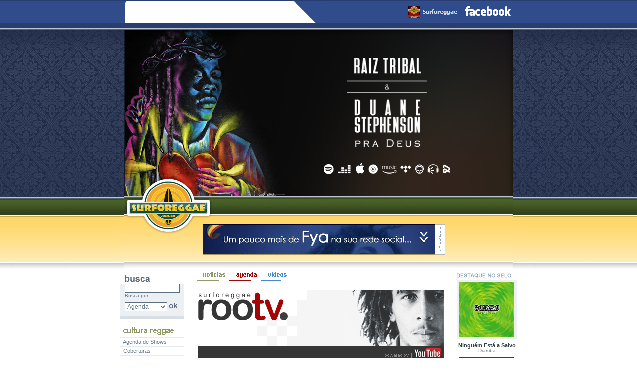

--- FILE ---
content_type: text/html
request_url: http://www.surforeggae.com/videos_ver.asp?id=975
body_size: 11789
content:
<!--<style type="text/css">
.barv8_fox { margin: 0 auto; }
</style>
<script language="JavaScript1.1" src="http://www.ig.com.br/paginas/home/barra/barrainterna/index_parceiros.js"></script>-->


<!-- DECLARACAO PRETTYPHOTO -->
<link href="css/prettyPhoto.css" rel="stylesheet" type="text/css">
<script type="text/javascript" src="js/jquery-1.3.2.min.js"></script>
<script type="text/javascript" src="js/jquery.prettyPhoto.js" charset="utf-8"></script>
<!-- DECLARACAO PRETTYPHOTO -->



<html>
<!-- 
	var janela = "toolbar=no,location=no,directories=no,status=no,menubar=no,scrollbars=no,resizable=no,width=286,height=403";
	cAbrir = window.open("pop.htm", 'Festa', janela);
	-->

<HEAD>
<TITLE>Os melhores videos de Reggae do Youtube em um so lugar! | SURFOREGGAE ROOTV - Keep Reggae Music Alive!</TITLE>
<LINK REV=made href="mailto:contato@surforeggae.com.br">
<link REL="ICON" href="http://www.surforeggae.com/imagens/logo_surfo_pq.ico">
<META NAME="keywords" CONTENT="surf,praia,ecologia,dropar,surfar,surfing,reggae,bobmarley,alpha blondy,edson gomes,tribo de jah,cine calmon,gregory issacs,ub40,ziggy marley,rock,metallica,frases,jogos,dicas,pc,grafites,graffit,graffite,forr&#243;,forro,pÃ©-de-serra,pe-de-serra,programacao,letras,cifras,MP3,Jogos,Falamansa,Rastape,Trio,Virgulino,Mafua,xaxado,coco,baiao,maracatu,xote,Forrozao,Peixe Eletrico,Dominguinhos,Luiz Gonzaga,Elba Ramalho,Forro&#231;acana,Ze Ramalho,Geraldo Azevedo,Jackson do Pandeiro,Alceu Valenca,Remelexo,KVA,Projeto,Equilibrio,Danado de Bom,Lapa,Pinheiros,Malagueta,Ballroom,Casa Rosa,Cabral,Carioca,Itaunas,Quinta do Bosque,Chama Chuva,Gilberto Gil,Miltinho Edilberto,Nordestino,Sabia,Mestre Ambrosio,Paratodos,Hudson de Souza,Quenga de Coco">
<META NAME="description" CONTENT="O maior site especializado em Reggae da América Latina! Vídeos, notícias, curiosidades, MP3, enfim, tudo sobre o ritmo jamaicano e suas lendas. Hoje é responsável, junto à Intershows, pelas maiores turnês de artistas internacionais de reggae na América Latina, como SOJA, Israel Vibration, Rebelution, Don Carlos, Andrew Tosh, Groundation e muito mais. Acesse e fique por dentro!">
<meta property="fb:admins" content="100000084680378" />
<meta property="fb:page_id" content="130217388310" />
<META NAME="ROBOTS" CONTENT="ALL">
<meta name="classification" content="Culture">
<meta property="og:image" content="https://i.ytimg.com/vi/_G5V2sNYg1g/hqdefault.jpg"/>
<meta property="og:title" content="Alborosie na Surforeggae ROOTV!"/>
<meta property="og:description" content="Na RooTV você encontra Alborosie e mais uma série de artistas do reggae mundial! Acesse Já!"/>
<meta name="copyright" content=":.SURFOREGGAE - Keep Reggae Music Alive!">
<meta name="author" content="Zinios Special Projects">
<meta http-equiv="reply-to" content="contato@surforeggae.com.br">
<meta name="doc-publisher" content=":.SURFOREGGAE - Keep Reggae Music Alive!">
<meta name="verify-v1" content="Zc2Q+DbYjpFYChu/2ANV96hOU9MVTy0QGIzyt55pt1o=" />
<meta http-equiv="Content-Type" content="text/html; charset=ISO-8859-1" />

<script type="text/javascript">

  var _gaq = _gaq || [];
  _gaq.push(['_setAccount', 'UA-39729221-1']);
  _gaq.push(['_trackPageview']);

  (function() {
    var ga = document.createElement('script'); ga.type = 'text/javascript'; ga.async = true;
    ga.src = ('https:' == document.location.protocol ? 'https://ssl' : 'http://www') + '.google-analytics.com/ga.js';
    var s = document.getElementsByTagName('script')[0]; s.parentNode.insertBefore(ga, s);
  })();

</script>

<script language="javascript">

	function buscar( objform ) {

		if( objform.busca_exp.value.length < 3 ){
			alert( "O campo de busca precisa ser preenchido com uma expressÃ£o maior que 2 caracteres" );
			objform.busca_exp.focus();
			return false;
		}
	
		return true;
	}


	function Detail(id)
	{
		var janela = "toolbar=no,location=no,directories=no,status=no,menubar=no,scrollbars=yes,resizable=no,width=440,height=390,top=200,left=300";
		var url = "agenda3.asp?id="+id;
    window.open(url, 'Agenda' , janela);
    }

    

       	//var janela = "toolbar=no,location=no,directories=no,status=no,menubar=no,scrollbars=no,resizable=no,width=286,height=403";
	//cAbrir = window.open("pop.htm", 'Festa', janela);





//function ChamaChat(){var janela = "width=778,height=450";var url = "http://www.sitetelecom.com.br/reggaechat/index.asp";window.open(url, "Chat", janela);}
function ChamaChat(cNomeChat){var janela = "width=778,height=500";var url = "surfochat/default.asp?name="+cNomeChat;window.open(url, "Chat", janela); return false;}

function ChamaForum(){var janela = "toolbar=no,location=no,directories=no,status=no,menubar=no,scrollbars=yes,resizable=no,width=800,height=600";var url = "http://www.forumnow.com/basic/topicos.asp?grupodiscussao=25586";window.open(url, 'Forum', janela);}
function AbreFoto(pFoto){window.open('ImgZoom.htm?/imagens/fotos/ClinicaSurf_Marco_2004/'+pFoto,'zoom','width=300,height=300,resizable=0,location=0,status=0,directories=0,scrolls=0');}
function LerLivro(){var janela = "toolbar=no,location=no,directories=no,status=no,menubar=no,scrollbars=yes,resizable=no,width=620,height=600";var url = "http://www.hpg.com.br/guestbook/guestbook.php3?user=rx3&action=read";window.open(url, 'GuestBook', janela);}
function AssinarLivro(){var janela = "toolbar=no,location=no,directories=no,status=no,menubar=no,scrollbars=no,resizable=no,width=700,height=370";var url = "http://www.hpg.com.br/guestbook/guestbook.php3?user=rx3&action=write";window.open(url, 'GuestBook', janela);}
function VotarPesquisa(){var janela = "toolbar=no,location=no,directories=no,status=no,menubar=no,scrollbars=no,resizable=no,width=450,height=250";var url = "http://www.hpg.com.br/pool/vote.php3?username=surforeggae";window.open(url, 'Pesquisa', janela);}
function VerPesquisa(){var janela = "toolbar=no,location=no,directories=no,status=no,menubar=no,scrollbars=no,resizable=no,width=450,height=250";var url = "http://www.hpg.com.br/pool/results.php3?username=surforeggae";window.open(url, 'Pesquisa', janela);}
function OuvirRadio(){var janela = 'toolbar=no,location=no,directories=no,status=no,menubar=no,scrollbars=no,resizable=no,menubar=no,width=468,height=318';var url = 'http://alteon.usinadosom.com.br/projusina2/toca_pradio.asp?INDICE=1298787';window.open(url,'player',janela);}

itemID = "";
lVotou = "nao";

function Votar( CodEnq, flag ){

	if( itemID == "" && flag == null ){

		alert( "Nenhum item escolhido !!!" );

	}else{

		var janela = 'toolbar=no,location=no,directories=no,status=no,menubar=no,scrollbars=yes,resizable=yes,menubar=no,width=930,height=580';

		if( flag == null ) {
			if ( lVotou == "sim" ){
				alert( "VocÃª j&#225; votou nesta enquete" )
			}else{
				var url = "http://www.surforeggae.com/enquete.asp?id="+itemID+"&CodEnq="+CodEnq;
				lVotou = "sim";
				window.open(url,'enquete',janela);
			}
		}else {	
			var url = "http://www.surforeggae.com/enquete.asp?CodEnq="+CodEnq;
        window.open(url,'enquete',janela);
        }
        }
        }
        //document.write("<iframe src=http://www.viatrafego.com.br/carrega_codigo.php?id=3156&a="+document.location.href+" border=0 name=vt width=0 height=0 frameborder=0 border=0></iframe>");
</script>

<STYLE>

.mao { cursor: hand; }

.cursor { cursor: auto; }

.kcp{position:relative; left:0px; top:0px; z-index:2;width:448;height:60}

.banner{position:absolute; left:0px; top:0px; clip: rect(0,468,60,0)}

.tabela_cabecalho{
	font-family: Arial;
	font-size: 13;
	font-weight: bolder;
	color:#647b93;
	background-color:#d7dee4
}

.titulos_noticias{
font-family: Arial;
font-size: 18;
font-weight: bolder;
color:#344048
}

.muralbarra
{
	font-family: Arial;
	background-color:#FFA500
}

.muralnome
{
	font-family: Arial;
	font-size: 11;
	font-weight: bolder;
	background-color:#FFA500;
	color:#9E0B0E
}

.comunidade_nome
{
	font-family: Arial;
	font-size: 18;
	font-weight: bolder;
	color:#990000
}

.comunidade_dados
{
	font-family: Arial;
	font-size: 11;
	font-weight: bolder;
	color:#990000
}


.muraldata
{
	font-family: Arial;
	color:black;
	background-color:#FFA500
}

.muralocalidade
{
	font-family: Arial;
	font-size: 11;
	color:#FFF799;
	background-color:#FFA500;
	font-weight: bolder
}


.muralidade
{
	font-family: Arial;
	color:black;
	background-color:#FFA500
}


.muraldados
{
	font-family: Arial;
	font-size: 11;
	color:black;
	background-color:#FFDF3D;
	font-weight: bolder
}

.titulos{
font-family: Arial;
font-size: 20;
font-weight: bolder;
color:#647b93
}

.cifra{
font-size: 11;
font-weight: bolder;
color:#647b93
}

.menu{
font-family: Arial;
font-size: 12;
font-weight: bolder;
color:#647b93
}

.foco{
font-family: Verdana;
font-size: 10;
color:#647b93
}

.foco_titulo{
font-family: Arial;
font-size: 12;
font-weight: bolder;
color:#465869
}

.foco_titulo2{
font-family: Arial;
font-size: 11;
font-weight: bolder;
color:#647b93
}
.foco_titulo3{
font-family: Arial;
font-size: 11;
font-weight: bolder;
color:#91aede
}
.foco_titulo4{
font-family: Arial;
font-size: 11;
color:#91aede
}
.foco_titulo5{
font-family: Arial;
font-size: 12;
color:#465869 
}
.foco_titulo6{
font-family: Arial;
font-size: 11;
color:#465869
}
.foco_titulo7{
font-family: Arial;
font-size: 11;
color:#23a1da 
}
.foco_titulo8{
font-family: Arial;
line-height:98%;
font-size: 11;
font-weight: bolder;
color:#647b93 
}
.foco_bandasmemo{
font-family: Arial;
font-size: 11;
font-weight: bolder;
color:#647b93
}
.foco_enq{
font-family: Arial;
font-size: 12;
font-weight: bolder;
color:#647b93
}

.foco_corpo{
font-family: Arial;
font-size: 12;
color:#647b93
}
.foco_corpo2{
font-family: Arial;
font-size: 12;
color:#485869
}
.foco_corpo3{
font-family: Arial;
font-size: 12;
color:#647b93
}
.foco_corpo4{
font-family: Arial;
font-size: 15;
color:#647b93
font-weight: bold;
}
.foco_busca2{
font-family: Arial;
font-size: 22;
color:#448ccb;
font-weight: bold;
}
.foco_noti{
font-family: Arial;
line-height:142%;
font-size:14;
color:#485869
}
.enquete{
font-family: Arial;
font-size: 10;
color:#647b93
}

.enquete_titulo{
font-family: Arial;
font-size: 12;
font-weight: bold;
color:#344048
}

.enquete_corpo{
font-family: Arial;
font-size: 9;
color:#647b93
}

table{
font-family: Arial;
font-size: 10;
color:#647b93
}
.boxesok {font-family: Arial, Helvetica, sans-serif;
	font-size: 12px;
	color: #5d7081;
	border: 1px solid #5d7081;
	background-color: #FFFFFF;
	scrollbar-face-color:#9D080D;
	scrollbar-arrow-color:#711717;
	scrollbar-track-color:#E9D3AB;
	scrollbar-shadow-color:#750B0E;
	scrollbar-highlight-color:#581114;
	scrollbar-3dlight-color:#E78E91;
	scrollbar-darkshadow-Color:#642628;
}
.formbox {font-family: Arial, Helvetica, sans-serif;
	font-size: 11px;
	color: #456a8a;
	border: 1px solid #ced5db;
	background-color: #eaf0f5;
	scrollbar-face-color:#eaf0f5;
	scrollbar-arrow-color:#FFBD39;
	scrollbar-track-color:#c0cfdb;
	scrollbar-shadow-color:#eaf0f5;
	scrollbar-highlight-color:#eaf0f5;
	scrollbar-3dlight-color:#eaf0f5;
	scrollbar-darkshadow-Color:#eaf0f5;
}
.table_titulo{
font-family: Arial;
font-size: 12;
color:#465869;
background-color:#d7dee4;
font-weight: bold
}
.table_titulo2{
font-family: Arial;
font-size: 11;
color:#465869;
background-color:#ecf0f3;
font-weight: bold
}
.titulo_bandavideo{
font-family: Arial;
font-weight: bold;
font-size: 20;
color:#ffffff
}
.titulo_videodesc{
font-family: Arial;
font-weight: bold;
font-size: 20;
color:#5d7081
}
.titulo_videoview{
font-family: Arial;
font-weight: bold;
font-size: 20;
color:#5d7081
}
body{
font-family: Arial;
font-size: 10;
color:black
}
.jpg {
 position: relative;
}
.png {
 position: absolute;
 top: -72;
 left: 0;
 z-index: 9; 
}

A:link {text-decoration: none; color: #647b93;}
A:hover {text-decoration: underline; color: #647b93}
A:visited {color: #647b93; text-decoration: none}

input {border-width: 1px; border-color: #333333;font-family:Arial}
textarea {border-width: 1px; border-color: #333333;font-family:Arial}

</STYLE>
</head>

<body leftmargin="0" topmargin="0" marginwidth="0" marginheight="0" background="http://www.surforeggae.com/imagens/newlay-fundo2.jpg">
<!-- INICIO top da page-->


<table align="center" width="781">
    <td width="781" height="45" background="imagens/facebookbar2.png">
<iframe src="https://www.facebook.com/plugins/like.php?href=http://www.facebook.com/surforeggae&;layout=standard&show_faces=false&width=380&action=like&colorscheme=light&height=25&locale=pt_BR" scrolling="no" frameborder="0" style="border:none; overflow:hidden; width:350px; height:30px;" allowTransparency="true"></iframe>
    </td>
</table>
<br>




<center>

<table border="0" cellspacing="0" cellpadding="0" width="781" align="center" valign="top">
 
  <TR> 
		<TD WIDTH="781" HEIGHT="151" background="http://www.surforeggae.com/imagens/banners/raiz-top.jpg"><a target="_blank" href="http://www.surforeggae.com/bannerlink.asp?id=274"><img src="imagens/surfomask.png" border="0"></a></TD>
	</TR>

	<TR>
		<TD>
			<a href="http://www.surforeggae.com/index.asp"><IMG SRC="http://www.surforeggae.com/imagens/top_042.jpg" border="0" WIDTH="781" HEIGHT="56" ALT=""></a></TD>
	</TR>
</table>    

<table border="0" cellspacing="0" cellpadding="0" width="781" align="center" valign="top">
  <tr> 
    <td width="157" height="60"><a href="http://www.surforeggae.com/index.asp"><img border="0" src="http://www.surforeggae.com/imagens/banner_esq22.jpg" border="0" width="157" height="60"></a></td>
    <td width="468" height="60">



<script language="JavaScript"> 
var code = '';
document.write('<s' + 'cript src="http://www.surforeggae.com/surfobanner.asp">');
document.write('</' + 's' + 'cript>');
</script>
<script language="JavaScript">document.write(code);</script>
<script language="Javascript1.2">
  var surfo = document.getElementById("banner"); function abre(pAbertura) { if (pAbertura) { surfo.style.clip="rect(0px,468px,628px,0px)"; } else { surfo.style.clip="rect(0px,468px,60px,0px)"; } }
</script>

</td> 
    <td width="156" height="60"><a href="http://www.surforeggae.com/publicidade.asp"><img border="0" src="http://www.surforeggae.com/imagens/banner_dir22.jpg" border="0" width="156" height="60"></a></td>
  </tr>
</table>

<table border="0" cellspacing="0" cellpadding="0" width="781" align="center" valign="top">
  <tr> 
    <td width="8" height="13"><img border="0" src="http://www.surforeggae.com/imagens/spacer-piece.gif" width="8" height="13"></td>
    <td width="127" height="13"><img border="0" src="http://www.surforeggae.com/imagens/spacer-piece.gif" width="127" height="13"></td>
    <td width="520" height="13"><img border="0" src="http://www.surforeggae.com/imagens/topmeioban2.gif" width="520" height="13"></td>
      <td width="120" height="13"><img border="0" src="http://www.surforeggae.com/imagens/spacer-piece.gif" width="120" height="13"></td>
    <td width="6" height="13"><img border="0" src="http://www.surforeggae.com/imagens/spacer-piece.gif" width="6" height="13"></td>
  </tr>
</table>

<table border="0" cellspacing="0" cellpadding="0" width="781" align="center" valign="top">
  <tr> 
    <td width="781" height="21"><img border="0" src="http://www.surforeggae.com/imagens/top-bambu22.jpg" width="781" height="21"></td>
  </tr>
</table>

</center>

<!-- FIM top da page-->

<!-- INICIO do foco da page -->


<table width="781" border="0" cellspacing="0" cellpadding="0" align="center" background="http://www.surforeggae.com/imagens/bg_esq_color2.gif">
  <tr align="center" valign="top">
    <!-- INICIO do menu -->
	<td width="140" nowrap align="center" valign="top" class="menu">
	
	<!-- MENU ESTATICO BUSCA -->
	<table width="128" border="0" cellspacing="0" cellpadding="0" height="30" align="center" valign="middle">
         <tr> 
           <td height="5"></td>
         </tr>
    	 <tr> 
            <td><img src="http://www.surforeggae.com/imagens/tb_busca2.gif" width="128" height="21"></td>
         </tr>
	 	 <tr align="left">
            <td bgcolor="#ecf0f3" width="128" height="17"><table border="0" cellspacing="0" cellpadding="0" align="center" bgcolor="#ecf0f3"><tr><td><form name="busca_form" action="http://www.surforeggae.com/busca_lista.asp" method="post" onSubmit="return buscar(this)"><input type="text" name="busca_exp" size="11" class="boxesok" style="width:110px;"><br><font color="#647b93">Busca por:</font><br><select size="1" name="busca_tipo" class="boxesok" style="width:85px;"><option value="Agenda">Agenda</option><option value="Banda">Banda</option><option value="Mp3">Mp3</option><option value="Noticia">Noticia</option><option value="Video">V&#237;deo</option></select><input type="image" src="http://www.surforeggae.com/imagens/bot-oknew2.gif" name="chatBotao" value="ok"></form></td></tr></table></td>
         </tr>
         <tr> 
            <td><img src="http://www.surforeggae.com/imagens/baixo-esq2.gif" width="128" height="5"></td>
         </tr>
		 <tr> 
            <td width="128" height="5"></td>
         </tr>
	</table>

	   <!-- MENU DINAMICO -->
	   <table width="128" border="0" cellspacing="0" cellpadding="0" height="30" align="center" valign="top">
         <tr> 
            <td>
	    	
		<img border="0" src="http://www.surforeggae.com/imagens/tb_surforeggae2.gif" width="128" height="32">
	
	     </td>
         </tr>

	     <tr><td height="1"><img src="http://www.surforeggae.com/imagens/tb_separa_menu2.gif" width="128" height="1"></td>
         </tr>
         <tr align="left">
            <td onmouseover="bgColor='#e1e9f0'" onmouseout="bgColor='#ffffff'" bgcolor="#ffffff" width="128" height="17" class="foco_titulo4">&nbsp;&nbsp;<a href="http://www.surforeggae.com/agendas.asp"><font color="#647b93">Agenda de Shows</font></a></td>
         </tr>

   
	     <tr><td height="1"><img src="http://www.surforeggae.com/imagens/tb_separa_menu2.gif" width="128" height="1"></td>
         </tr>
         <tr align="left">
            <td onmouseover="bgColor='#e1e9f0'" onmouseout="bgColor='#ffffff'" bgcolor="#ffffff" width="128" height="17" class="foco_titulo4">&nbsp;&nbsp;<a href="http://www.surforeggae.com/noticias.asp?Tipo=Cobertura"><font color="#647b93">Coberturas</font></a></td>
         </tr>

   
	     <tr><td height="1"><img src="http://www.surforeggae.com/imagens/tb_separa_menu2.gif" width="128" height="1"></td>
         </tr>
         <tr align="left">
            <td onmouseover="bgColor='#e1e9f0'" onmouseout="bgColor='#ffffff'" bgcolor="#ffffff" width="128" height="17" class="foco_titulo4">&nbsp;&nbsp;<a href="http://www.surforeggae.com/noticias.asp?tipo=coluna"><font color="#647b93">Colunas</font></a></td>
         </tr>

   
	     <tr><td height="1"><img src="http://www.surforeggae.com/imagens/tb_separa_menu2.gif" width="128" height="1"></td>
         </tr>
         <tr align="left">
            <td onmouseover="bgColor='#e1e9f0'" onmouseout="bgColor='#ffffff'" bgcolor="#ffffff" width="128" height="17" class="foco_titulo4">&nbsp;&nbsp;<a href="http://www.surforeggae.com/noticias.asp?id=2434&tipo=coluna"><font color="#647b93">Especial MANDELA</font></a></td>
         </tr>

   
	     <tr><td height="1"><img src="http://www.surforeggae.com/imagens/tb_separa_menu2.gif" width="128" height="1"></td>
         </tr>
         <tr align="left">
            <td onmouseover="bgColor='#e1e9f0'" onmouseout="bgColor='#ffffff'" bgcolor="#ffffff" width="128" height="17" class="foco_titulo4">&nbsp;&nbsp;<a href="http://www.surforeggae.com/videos.asp?ordenado=&busca=mulheres+especial&chatBotao.x=9&chatBotao.y"><font color="#647b93">Especial MULHERES</font></a></td>
         </tr>

   
	     <tr><td height="1"><img src="http://www.surforeggae.com/imagens/tb_separa_menu2.gif" width="128" height="1"></td>
         </tr>
         <tr align="left">
            <td onmouseover="bgColor='#e1e9f0'" onmouseout="bgColor='#ffffff'" bgcolor="#ffffff" width="128" height="17" class="foco_titulo4">&nbsp;&nbsp;<a href="http://www.surforeggae.com/grammys.asp"><font color="#647b93">GRAMMY Reggae</font></a></td>
         </tr>

   
	     <tr><td height="1"><img src="http://www.surforeggae.com/imagens/tb_separa_menu2.gif" width="128" height="1"></td>
         </tr>
         <tr align="left">
            <td onmouseover="bgColor='#e1e9f0'" onmouseout="bgColor='#ffffff'" bgcolor="#ffffff" width="128" height="17" class="foco_titulo4">&nbsp;&nbsp;<a href="http://www.surforeggae.com/memoriam.asp?cat=31"><font color="#647b93">In Memoriam</font></a></td>
         </tr>

   
	     <tr><td height="1"><img src="http://www.surforeggae.com/imagens/tb_separa_menu2.gif" width="128" height="1"></td>
         </tr>
         <tr align="left">
            <td onmouseover="bgColor='#e1e9f0'" onmouseout="bgColor='#ffffff'" bgcolor="#ffffff" width="128" height="17" class="foco_titulo4">&nbsp;&nbsp;<a href="http://www.surforeggae.com/na_estrada.asp"><font color="#647b93">Na Estrada!</font></a></td>
         </tr>

   
	     <tr><td height="1"><img src="http://www.surforeggae.com/imagens/tb_separa_menu2.gif" width="128" height="1"></td>
         </tr>
         <tr align="left">
            <td onmouseover="bgColor='#e1e9f0'" onmouseout="bgColor='#ffffff'" bgcolor="#ffffff" width="128" height="17" class="foco_titulo4">&nbsp;&nbsp;<a href="http://www.surforeggae.com/noticias.asp?Tipo=Destaque"><font color="#647b93">Noticias</font></a></td>
         </tr>

   
	     <tr><td height="1"><img src="http://www.surforeggae.com/imagens/tb_separa_menu2.gif" width="128" height="1"></td>
         </tr>
         <tr align="left">
            <td onmouseover="bgColor='#e1e9f0'" onmouseout="bgColor='#ffffff'" bgcolor="#ffffff" width="128" height="17" class="foco_titulo4">&nbsp;&nbsp;<a href="http://www.surforeggae.com/noticias.asp?id=2283&Tipo=RC"><font color="#647b93">Ras Cultura</font></a></td>
         </tr>

   
	     <tr><td height="1"><img src="http://www.surforeggae.com/imagens/tb_separa_menu2.gif" width="128" height="1"></td>
         </tr>
         <tr align="left">
            <td onmouseover="bgColor='#e1e9f0'" onmouseout="bgColor='#ffffff'" bgcolor="#ffffff" width="128" height="17" class="foco_titulo4">&nbsp;&nbsp;<a href="http://www.surforeggae.com/ "><font color="#647b93">Reggae</font></a></td>
         </tr>

   
	     <tr><td height="1"><img src="http://www.surforeggae.com/imagens/tb_separa_menu2.gif" width="128" height="1"></td>
         </tr>
         <tr align="left">
            <td onmouseover="bgColor='#e1e9f0'" onmouseout="bgColor='#ffffff'" bgcolor="#ffffff" width="128" height="17" class="foco_titulo4">&nbsp;&nbsp;<a href="http://www.surforeggae.com/videos.asp?busca=surforeggae"><font color="#647b93">SPOTS Surforeggae</font></a></td>
         </tr>

   
	     <tr><td height="1"><img src="http://www.surforeggae.com/imagens/tb_separa_menu2.gif" width="128" height="1"></td>
         </tr>
         <tr align="left">
            <td onmouseover="bgColor='#e1e9f0'" onmouseout="bgColor='#ffffff'" bgcolor="#ffffff" width="128" height="17" class="foco_titulo4">&nbsp;&nbsp;<a href="http://www.surforeggae.com/zodiacoreggae.asp"><font color="#647b93">Zodíaco Reggae</font></a></td>
         </tr>

   

	 <tr> 
            <td height="2"><img src="http://www.surforeggae.com/imagens/menu-musicas2.gif" height="32" width="128"></td>
         </tr>
	

         <tr align="left">
            <td onmouseover="bgColor='#e1e9f0'" onmouseout="bgColor='#ffffff'" bgcolor="#ffffff" width="128" height="17" class="foco_titulo4">&nbsp;&nbsp;<a href="http://www.surforeggae.com/bandas.asp?cat=31&estilo=Reggae"><font color="#647b93">Bandas de reggae</font></a></td>
         </tr>
		 <tr> 
            <td height="1"><img src="http://www.surforeggae.com/imagens/tb_separa_menu2.gif" width="128" height="1"></td>
         </tr>

	

	<tr align="left">
            <td onmouseover="bgColor='#e1e9f0'" onmouseout="bgColor='#ffffff'" bgcolor="#ffffff" width="128" height="17" class="foco_titulo4">&nbsp;&nbsp;<a href="http://www.surforeggae.com/noticias.asp?Tipo=Entrevista"><font color="#647b93">Entrevistas</font></a></td>
         </tr>
		 <tr> 
            <td height="1"><img src="http://www.surforeggae.com/imagens/tb_separa_menu2.gif" width="128" height="1"></td>
         </tr>
		 
      <tr align="left">
            <td onmouseover="bgColor='#e1e9f0'" onmouseout="bgColor='#ffffff'" bgcolor="#ffffff" width="128" height="17" class="foco_titulo4">&nbsp;&nbsp;<a href="http://www.vagalume.com.br/browse/style/reggae.html" target="_blank"><font color="#647b93">Letras e tradu&#231;&#245;es</font></a></td>
         </tr>
	 <tr> 
            <td height="1"><img src="http://www.surforeggae.com/imagens/tb_separa_menu2.gif" width="128" height="1"></td>
         </tr>
		 
		 <tr align="left">
            <td onmouseover="bgColor='#e1e9f0'" onmouseout="bgColor='#ffffff'" bgcolor="#ffffff" width="128" height="17" class="foco_titulo4">&nbsp;&nbsp;<a href="http://www.cifras.com.br/genero/reggae" target="_blank"><font color="#647b93">Cifras de Reggae</font></a></td>
         </tr>
	 <tr> 
            <td height="1"><img src="http://www.surforeggae.com/imagens/tb_separa_menu2.gif" width="128" height="1"></td>
         </tr>
		 
         <tr align="left">
            <td onmouseover="bgColor='#e1e9f0'" onmouseout="bgColor='#ffffff'" bgcolor="#ffffff" width="128" height="17" class="foco_titulo4">&nbsp;&nbsp;<a href="http://www.surforeggae.com/mp3_new.asp"><font color="#647b93">MP3 Central</font></a></td>
         </tr>

	 <tr> 
            <td height="1"><img src="http://www.surforeggae.com/imagens/tb_separa_menu2.gif" width="128" height="1"></td>
         </tr>
         <tr align="left">
            <td onmouseover="bgColor='#e1e9f0'" onmouseout="bgColor='#ffffff'" bgcolor="#ffffff" width="128" height="17" class="foco_titulo4">&nbsp;&nbsp;<a href="https://www.radio.pt/s/1fmreggaetrade" target="_blank"><font color="#647b93">R&#225;dio Surforeggae</font></a></td>
         </tr>
	 <tr> 
            <td height="1"><img src="http://www.surforeggae.com/imagens/tb_separa_menu2.gif" width="128" height="1"></td>
         </tr>
         <tr align="left">
            <td onmouseover="bgColor='#e1e9f0'" onmouseout="bgColor='#ffffff'" bgcolor="#ffffff" width="128" height="17" class="foco_titulo4">&nbsp;&nbsp;<a href="http://www.surforeggae.com/videos.asp"><font color="#647b93">ROOTV V&#237;deos</font></a></td>
         </tr>
	 <tr> 
            <td height="1"><img src="http://www.surforeggae.com/imagens/tb_separa_menu2.gif" width="128" height="1"></td>
         </tr>
         <tr> 
            <td height="1"><img src="http://www.surforeggae.com/imagens/tb_separa_menu2.gif" width="128" height="1"></td>
         </tr>
		 <tr align="left">
            <td onmouseover="bgColor='#e1e9f0'" onmouseout="bgColor='#ffffff'" bgcolor="#ffffff" width="128" height="17" class="foco_titulo4">&nbsp;&nbsp;<a href="http://www.surforeggae.com/selo.asp"><font color="#647b93">SELO Surforeggae</font></a></td>
         </tr>
	<tr> 
            <td height="1"><img src="http://www.surforeggae.com/imagens/tb_separa_menu2.gif" width="128" height="1"></td>
         </tr>
		 <tr align="left">
            <td onmouseover="bgColor='#e1e9f0'" onmouseout="bgColor='#ffffff'" bgcolor="#ffffff" width="128" height="17" class="foco_titulo4">&nbsp;&nbsp;<a href="http://www.surforeggae.com/cinesurforeggae.asp"><font color="#647b93">CINE Surforeggae</font></a></td>
         </tr>
		 <tr> 
            <td height="1"><img src="http://www.surforeggae.com/imagens/tb_separa_menu2.gif" width="128" height="1"></td>
         </tr>
		 
	 
<!--
	 <tr> 
            <td height="2"><img src="http://www.surforeggae.com/imagens/divisao_papo.gif"></td>
         </tr>

<form name="formChat" action="" method="post" onsubmit="return ChamaChat(document.formChat.chatNick.value)">
         <tr align="left">
            <td onmouseover="bgColor='#e1e9f0'" onmouseout="bgColor='#ffffff'" bgcolor="#ffffff" width="128" height="17" class="foco_titulo4" align="center" valign="middle">&nbsp;&nbsp;<input type="text" size="10" name="chatNick"> <input type="http://www.surforeggae.com/image" src="http://www.surforeggae.com/imagens/botao_ok.gif" name="chatBotao" value="ok"></font></td>
         </tr>
</form>	
--> 
 		 <tr> 
            <td height="1"><img src="http://www.surforeggae.com/imagens/menu-relacionamento2.gif" height="32" width="128"></td>
         </tr>
<!--
	 <tr align="left">
            <td onmouseover="bgColor='#e1e9f0'" onmouseout="bgColor='#ffffff'" bgcolor="#ffffff" width="128" height="17" class="foco_titulo4">&nbsp;&nbsp;<a href="http://www.surforeggae.com/cadastro_login.asp"><font color="#647b93">Comunidade</font></a></td>
         </tr>
	 <tr> 
            <td height="1"><img src="http://www.surforeggae.com/imagens/tb_separa_menu2.gif" width="128" height="1"></td>
         </tr>
-->
	 <tr align="left">
            <td onmouseover="bgColor='#e1e9f0'" onmouseout="bgColor='#ffffff'" bgcolor="#ffffff" width="128" height="17" class="foco_titulo4">&nbsp;&nbsp;<a href="https://www.facebook.com/surforeggae" target="_blank"><font color="#647b93">Comunidade Face</font></a></td>
         </tr>
	 <tr> 
            <td height="1"><img src="http://www.surforeggae.com/imagens/tb_separa_menu2.gif" width="128" height="1"></td>
         </tr>
<!--
	 <tr align="left">
            <td onmouseover="bgColor='#e1e9f0'" onmouseout="bgColor='#ffffff'" bgcolor="#ffffff" width="128" height="17" class="foco_titulo4">&nbsp;&nbsp;<a href="http://www.surforeggae.com/cartao_modelos.asp"><font color="#647b93">Cartoes Virtuais</font></a></td>
         </tr>
	 <tr> 
            <td height="1"><img src="http://www.surforeggae.com/imagens/tb_separa_menu2.gif" width="128" height="1"></td>
         </tr>
	 <tr align="left">
	 -->
            <td onmouseover="bgColor='#e1e9f0'" onmouseout="bgColor='#ffffff'" bgcolor="#ffffff" width="128" height="17" class="foco_titulo4">&nbsp;&nbsp;<a href="http://www.surforeggae.com/newsletter.asp"><font color="#647b93">Newsletter</font></a></td>
         </tr>
<!--	 
	 <tr align="left">
            <td onmouseover="bgColor='#e1e9f0'" onmouseout="bgColor='#ffffff'" bgcolor="#ffffff" width="128" height="17" class="foco_titulo4">&nbsp;&nbsp;<a href="http://www.surforeggae.com/sorteios.asp"><font color="#647b93">Promo&#231;&#245;es/Sorteios</font></a></td>
         </tr>
-->
         </table>
       <!-- MENU ESTATICO DIRETORIA -->
	   <table width="128" border="0" cellspacing="0" cellpadding="0" height="30" align="center" valign="top">
         <tr> 
           <td height="5"></td>
         </tr>
    	 <tr> 
            <td><br><img src="http://www.surforeggae.com/imagens/tb_diretoria2.gif" width="128" height="32"></td>
         </tr>

	 <tr> 
            <td height="1"><img src="http://www.surforeggae.com/imagens/tb_separa_menu2.gif" width="128" height="1"></td>
         </tr>
          <tr align="left">
            <td onmouseover="bgColor='#e1e9f0'" onmouseout="bgColor='#ffffff'" bgcolor="#ffffff" width="128" height="17" class="foco_titulo4">&nbsp;&nbsp;<a href="http://www.surforeggae.com/sobre_nos.asp"><font color="#647b93">Quem somos</font></a></td>
         </tr>
	<tr> 
            <td height="1"><img src="http://www.surforeggae.com/imagens/tb_separa_menu2.gif" width="128" height="1"></td>
         </tr> 
		 <tr align="left">
            <td onmouseover="bgColor='#e1e9f0'" onmouseout="bgColor='#ffffff'" bgcolor="#ffffff" width="128" height="17" class="foco_titulo4">&nbsp;&nbsp;<a href="http://www.surforeggae.com/publicidade.asp"><font color="#647b93">Anuncie Conosco</font></a></td>
         </tr>
	 <tr> 
            <td height="1"><img src="http://www.surforeggae.com/imagens/tb_separa_menu2.gif" width="128" height="1"></td>
         </tr>
         <tr align="left">
            <td onmouseover="bgColor='#e1e9f0'" onmouseout="bgColor='#ffffff'" bgcolor="#ffffff" width="128" height="17" class="foco_titulo4">&nbsp;&nbsp;<a href="http://www.surforeggae.com/imprensa.asp"><font color="#647b93">Imprensa</font></a></td>
         </tr>
	 <tr> 
            <td height="1"><img src="http://www.surforeggae.com/imagens/tb_separa_menu2.gif" width="128" height="1"></td>
         </tr>
		 <tr align="left">
            <td onmouseover="bgColor='#e1e9f0'" onmouseout="bgColor='#ffffff'" bgcolor="#ffffff" width="128" height="17" class="foco_titulo4">&nbsp;&nbsp;<a href="http://www.surforeggae.com/eventos_surforeggae.asp"><font color="#647b93">Eventos Surforeggae</font></a></td>
         </tr>
         <tr> 
            <td height="1"><img src="http://www.surforeggae.com/imagens/tb_separa_menu2.gif" width="128" height="1"></td>
         </tr>
	 <tr align="left">
            <td onmouseover="bgColor='#e1e9f0'" onmouseout="bgColor='#ffffff'" bgcolor="#ffffff" width="128" height="17" class="foco_titulo4"><a href="http://www.surforeggae.com/fale_conosco.asp"><font color="#647b93">&nbsp;&nbsp;Fale conosco </font></a></td>
         </tr>
		 </table>
<!-- MidiaKit - IN&#237;CIO 
<script type="text/javascript">
	Mads_version = "1.0";
	Mads_format = "120x300";
</script>
<script type="text/javascript" 
	src="http://ads.midiakit.com.br/banner.jsp?id=3247"></script>
 MidiaKit - FIM -->

	</td>

    <!-- INICIO do foco central -->

	<td width="509" nowrap class="foco">
	
	

<table border="0" width="480" cellspacing="0" cellpadding="0" align="center">
  <tr>
    <td width="100%"><a href="http://www.surforeggae.com/noticias.asp"><img border="0" src="http://www.surforeggae.com/imagens/naveg_news.gif" width="63" height="13"></a><a href="http://www.surforeggae.com/agendas.asp"><img border="0" src="http://www.surforeggae.com/imagens/naveg_agenda.gif" width="63" height="13"></a><a border="0" href="http://www.surforeggae.com/videos.asp"><img border="0" src="http://www.surforeggae.com/imagens/naveg_videos.gif" width="63" height="13"></a></td>
  </tr>
</table>

	

<table width="509" border="0" cellspacing="0" cellpadding="0" background="http://www.surforeggae.com/imagens/bg_meio_color2.gif"  valign="top">
	<tr>
		<td>
			<table width="509" height="14" border="0" cellspacing="0" cellpadding="0" background="http://www.surforeggae.com/imagens/new-age-vid.gif" valign="top">
				<tr valign="top"> 
					<td height="5" width="15" valign="top" align="right"></td>
				</tr>
			</table>
		</td>
	</tr>
  
	<tr>
		<td>
	<!--I N I C I O   -    ESPACO PARA COLOCAR O CONTEUDO DAS PAGINAS-->

<table border="0" cellspacing="0" cellpadding="0" width="90%" align="center"><br>
  <tr>
    <td align="center" class="foco_corpo2">
    <table width="495" height="153" border="0" cellpadding="0" cellspacing="0">
	<tr>
		<td>
			<img src="imagens/rootv_01.jpg" width="495" height="139" alt=""></td>
	</tr>
	<tr>
		<td width="495" height="14">
			<img src="imagens/rootv_bar2.gif" width="495" height="14" alt=""></td>
	</tr>
</table>
    </td>
  </tr>
  <tr>
    <td width="90%" class="foco_corpo2">
<form action="videos.asp?pag=" method="get">

<table border="0" cellpadding="2" cellspacing="2" width="495" align="left" bgcolor="#ecf0f3">
	<tr>
		<td class="table_titulo2" width="495">Ordenado:</td>
		<td>
			<select size="1" name="ordenado" class="boxesok">
	             <option  value="">Data Inclusão</option>
	             <option  value="Nome">Nome</option>
	             <option  value="Vistos">Mais Vistos</option>	             
			</select>		
		</td>		
		<td class="table_titulo2">Artista/Música:</td>
		<td><input name="busca" value="" type="text" size="33" class="boxesok"></td>
		<td><input type="image" src="http://www.surforeggae.com/imagens/bot-oknew3.gif" name="chatBotao" value="ok"></td>
	</tr>
</table>
</form>
</td>
</tr>
<table align="center">
	<tr>
    	<td><img src="imagens/tb_meio_bambuzinho.gif" width="495"></td>
    </tr>
</table>


<table width="90%" align="center" height="645" border="0" cellpadding="0" cellspacing="0">
	<tr>
		<td height="22" width="509"><img src="imagens/spacer.gif"></td>
	</tr>
	<tr>
		<td height="48" bgcolor="363636" valign="top">
        <!-- inicio topo video-->
        <table id="Table_01" width="495" height="48" border="0" cellpadding="0" cellspacing="0">
	<tr>
		<td width="10" height="46" align="left" valign="top"></td>
	  <td width="406" height="46" align="left" valign="middle">
      <!-- nome da banda -->
      <b class="titulo_bandavideo"><b><a href="banda.asp?CodBanda=570"><font color="#FFFFFF">Alborosie</a></font></b></b>
      <!-- nome da banda -->
      </td>
		<td align="left" valign="top">
			<a href="videos.asp"><img src="imagens/voltar_03.gif" border="0" width="79" height="46" alt=""></a></td>
	</tr>
	<tr>
		<td colspan="3" align="left" valign="top">
			<img src="imagens/voltar_04.gif" width="495" height="2" alt=""></td>
	</tr>
		</table>
        <!-- fim topo video-->
        </td>
	</tr>
	<tr>
		<td height="278" align="center" valign="top" background="imagens/fundorootv.gif">
        <iframe width="495" height="278" src="https://www.youtube.com/embed/_G5V2sNYg1g?autoplay=1" frameborder="0" allowfullscreen></iframe>
        <!--<object width="495" height="278"><param name="movie" value="http://www.youtube.com/v/_G5V2sNYg1g?hl=pt_BR&amp;version=3"></param><param name="allowFullScreen" value="true"></param><param name="allowscriptaccess" value="always"></param><embed src="http://www.youtube.com/v/_G5V2sNYg1g?hl=pt_BR&amp;version=3" type="application/x-shockwave-flash" width="495" height="278" allowscriptaccess="always" allowfullscreen="true"></embed></object>--></td>
	</tr>
	<tr>
		<td height="13" align="center" valign="top"></td>
	</tr>
	<tr>
		<td height="306" align="center" valign="top">
        <!-- inicio info video-->
        <table width="495" height="306" border="0" cellpadding="0" cellspacing="0">
			<tr>
				<td width="356" height="306" align="left" valign="top">
                	<table width="356" border="0" cellpadding="0" cellspacing="0">
						<tr>
							<td width="342" height="306" align="left" valign="top">
                            <!-- inicio info interna -->
                            <table width="342" border="0" cellpadding="0" cellspacing="0">
								<tr>
									<td width="9" align="left" valign="top"></td>
									<td width="333" align="left" valign="top">
       								 <!-- nome do video -->
        								<b class="titulo_videodesc">Clipe de "Respect" com participação de Junior Reid</b>
       								 <!-- fim nome do video -->
       								</td>
							   </tr>
							   <tr>
									<td width="9" height="20" align="left" valign="middle"></td>
									<td width="333" height="20" align="left" valign="middle" class="foco_corpo2">
        							<!-- inicio data - duracao -->
        								Data da Inclusão: 28/07/2012 | Duração: 03:02
       								<!-- fim data - duracao -->
       							    </td>
							  </tr>
							  <tr>
									<td width="9" height="30"></td>
									<td width="333" height="30" align="left" valign="bottom">
       								 <!-- inicio face -->
        							<script src="https://connect.facebook.net/pt_BR/all.js#xfbml=1"></script>
									<div id="fb-root"></div>
						    		<fb:like href="http://www.surforeggae.com/videos_ver.asp?id=975" locale="pt_BR" action="recommend" layout="button_count" width="197" show_faces="true" font="arial" style="margin-top: 3px;">										                                    </fb:like><br>
       								 <!-- fim face -->
        							</td>
							  </tr>
							  <tr>
									<td colspan="2" width="342" height="28" align="left" valign="top"><br>&nbsp;&nbsp;&nbsp;<img src="imagens/pluscomment.gif" alt=""><br><br></td>
						      </tr>
							  <tr>
									<td width="342" height="178" colspan="2" align="left" valign="top">
       								<!-- inicio comment -->
        							<div class="fb-comments" data-href="http://www.surforeggae.com/videos_ver.asp?id=975" data-width="342" data-num-posts="10" data-order-by="reverse_time"></div>
       								<!-- fim comment -->
							        </td>
						      </tr>
							</table>
                            <!-- fim info interna -->                            
                            </td>
							<td width="14" height="306"></td>
						</tr>
					</table>
                </td>
				<td width="1" height="306" bgcolor="#d7e0e7"></td>
				<td width="138" height="306" valign="top">
                <!-- inicio related videos -->
                <table width="138" height="293" border="0" cellpadding="0" cellspacing="0" valign="top">
					<tr>
						<td width="138" height="20" align="right" valign="middle" class="foco_corpo2">Visto: <b class="titulo_videoview">5101</b>
						
                        </td>
						</tr>
						<tr>
						<td width="138" height="273" valign="top">
                       	<!---->
                        <table width="130" height="130" align="right" class="foco_corpo2">
                        
                        <tr><td align="right"><br><img src="imagens/videos-related2.gif"><br></td></tr>
                        
                        		<tr>
                            	<td align="center" width="130"><a class="jpg" href="videos_ver.asp?id=1147"><img src="https://i.ytimg.com/vi/W5IBHF98mSI/hqdefault.jpg" width="110" height="83" border="0"><img src="imagens/videomask.png" width="110" height="83" border="0" class="png"><br>Clipe de "The Unforgiven" feat. Raging Fyah</a><br><br></td>
                           		</tr>
	    	                    
                        		<tr>
                            	<td align="center" width="130"><a class="jpg" href="videos_ver.asp?id=972"><img src="https://i.ytimg.com/vi/bcI32O8Wnv8/hqdefault.jpg" width="110" height="83" border="0"><img src="imagens/videomask.png" width="110" height="83" border="0" class="png"><br>Clipe de "Rumors" com participação de Boo Boo Vibration </a><br><br></td>
                           		</tr>
	    	                    
                        		<tr>
                            	<td align="center" width="130"><a class="jpg" href="videos_ver.asp?id=973"><img src="https://i.ytimg.com/vi/YgSw69xukkM/hqdefault.jpg" width="110" height="83" border="0"><img src="imagens/videomask.png" width="110" height="83" border="0" class="png"><br>Clipe de "Jah Jah Crown"</a><br><br></td>
                           		</tr>
	    	                    
                        		<tr>
                            	<td align="center" width="130"><a class="jpg" href="videos_ver.asp?id=974"><img src="https://i.ytimg.com/vi/EDrbXLEFi6Q/hqdefault.jpg" width="110" height="83" border="0"><img src="imagens/videomask.png" width="110" height="83" border="0" class="png"><br>Talk to dem</a><br><br></td>
                           		</tr>
	    	                    
                        		<tr>
                            	<td align="center" width="130"><a class="jpg" href="videos_ver.asp?id=719"><img src="https://i.ytimg.com/vi/jj4PUDZtgvk/hqdefault.jpg" width="110" height="83" border="0"><img src="imagens/videomask.png" width="110" height="83" border="0" class="png"><br>Clip de "Kingston Town"</a><br><br></td>
                           		</tr>
	    	                        
                        </table>
						<!---->
                       
                        </td>
						</tr>
				</table>
                <!-- fim related videos -->
                </td>
			</tr>
		</table>
        <!-- fim info video -->
        </td>
	</tr>
</table>


<center>
<br><br><br>
<script type="text/javascript"><!--
google_ad_client = "pub-6757500163156789";
google_ad_width = 250;
google_ad_height = 250;
google_ad_format = "250x250_as";
google_ad_type = "text_image";
google_ad_channel = "";
google_color_border = "a2b4bf";
google_color_bg = "f9fafb";
google_color_link = "344048";
google_color_text = "000000";
google_color_url = "416b9e";
//--></script>
<script type="text/javascript" src="https://pagead2.googlesyndication.com/pagead/show_ads.js">
</script>
</center>

    <!--F I M   -    ESPACO PARA COLOCAR O CONTEUDO DAS PAGINAS-->
		</td>
	</tr>

	<tr>
		<td>
			<table width="509" border="0" cellspacing="0" cellpadding="0" background="imagens/bg_meio_color2.gif"  valign="top">
			  <tr> 
					<td height="18" width="509">&nbsp;</td>
				</tr>
			  </table>
		</td>
	</tr>
</table>
          


          

	</td>

	<!-- INICIO dos halfs banners -->

<script language="JavaScript">
function abrir(URL) {
 
  var width = 820;
  var height = 212;
 
  var left = 99;
  var top = 99;
 
  window.open(URL,'janela', 'width='+width+', height='+height+', top='+top+', left='+left+', scrollbars=no, scrolling=no, status=no, toolbar=no, location=no, directories=no, menubar=no, resizable=no, fullscreen=no');
 
}
</script>

	<td width="132" nowrap class="enquete">
		

	<!-- INICIO EM SELO -->
	
		<table width="65%" border="0" cellspacing="2" cellpadding="0" valign="top">
	<tr> 
	<td><img src="http://www.surforeggae.com/imagens/selofront_00.gif" width="120" height="13"></td>
	</tr>
	<tr>                         
		<td width="120" bgcolor="#FFFFFF">

		

		
		
		<table id="Table_01" width="120" height="186" border="0" cellpadding="0" cellspacing="0">
	<tr>
		<td colspan="3" align="left" valign="top">
			<img src="imagens/selofront_01.gif" width="120" height="5" alt=""></td>
	</tr>
	<tr>
		<td align="left" valign="top">
			<img src="imagens/selofront_02.gif" width="5" height="110" alt=""></td>
	  <td width="110" height="110" align="center" valign="middle"><a href="selo-surforeggae.asp?id=49"><img src="imagens/selo/diambacd02.jpg" border="0" width="110" height="110"></a></td>
		<td align="left" valign="top">
			<img src="imagens/selofront_04.gif" width="5" height="110" alt=""></td>
	</tr>
	<tr>
		<td colspan="3" align="left" valign="top">
			<img src="imagens/selofront_05.gif" width="120" height="12" alt=""></td>
	</tr>
	<tr>
		<td width="120" height="29" colspan="3" align="center" valign="top">
		<b class="foco_titulo8"><font color="#344048">Ninguém Está a Salvo</font></b><br>
		<font color="#708190">Diamba</font>
		</td>
	</tr>
	<tr>
		<td colspan="3" align="left" valign="top">
			<a href="selo-surforeggae.asp?id=49"><img src="imagens/selofront_07.gif" border="0" width="120" height="20" alt=""></a></td>
	</tr>
	<tr>
		<td width="120" height="10" colspan="3" align="left" valign="top"></td>
	</tr>
</table>
		
</td>
</tr>
</table>
<!-- FIM EM SELO -->
	
	<table width="65%" border="0" cellspacing="2" cellpadding="0" valign="top">
	<tr> 
	<td><img src="http://www.surforeggae.com/imagens/cartaz_aba2.gif" width="120" height="13"></td>
	</tr>
	<tr>                         
		<td width="120" height="222" bgcolor="#FFFFFF">

		<!-- INICIO EM CARTAZ -->
		

		
		
		<table id="Table_01" width="120" height="222" border="0" cellpadding="0" cellspacing="0" valign="top">
			<tr>
				<td width="120" height="5" colspan="
				3" align="left" valign="top" bgcolor="#ECF0F3"></td>
			</tr>
			<tr>
				<td width="5" height="154" align="left" valign="top" bgcolor="#ECF0F3"></td>
				<td width="110" height="154" align="left" valign="top" bgcolor="#ECF0F3"><a href="cinema.asp?id=36"><img src="imagens/cinema/36a.jpg" border="0" width="110" height="154"></a></td>
				<td width="5" height="154" align="left" valign="top" bgcolor="#ECF0F3"></td>
			</tr>
			<tr>
				<td width="120" height="8" colspan="3" align="left" valign="top" bgcolor="#ECF0F3"></td>
			</tr>
			<tr>
				<td width="120" height="20" colspan="3" align="center" valign="top" bgcolor="#ECF0F3">
				<b class="foco_titulo8"><font color="#344048">Countryman</font></b><br>
				<img src="imagens/spacer.gif" height="1"><br>
				<font color="#708190">Clássico do cinema</font><br>
				<span class="foco_titulo7">(<b>Reggae</b>)</span>
				</td>
			</tr>
			<tr>
				<td width="120" height="30" colspan="3" align="center" valign="middle" bgcolor="#ECF0F3"><a href="cinema.asp?id=36"><img src="imagens/cartaz_botao.gif" border="0"></a></td>
			</tr>
			<tr>
				<td width="120" height="5" colspan="3" align="left" valign="top" bgcolor="#D7DEE4"></td>
			</tr>
			<tr>
				<td width="120" height="4" colspan="3" align="left" valign="top" bgcolor="#FFFFFF"></td>
			</tr>
		</table>
		<!-- FIM EM CARTAZ -->
		
		</td>
	</tr>
	</table>
	<table width="65%" border="0" cellspacing="2" cellpadding="0" valign="top">
	<tr> 
	<td><img src="http://www.surforeggae.com/imagens/tvaba2.gif" width="120" height="13"></td>
	</tr>
	<tr>                         
		<td><a href="http://www.surforeggae.com/rootv.asp"><img src="http://www.surforeggae.com/imagens/rootv-home2.jpg" border="0" width="120" height="104"></a></td>
	</tr>
	</table>
	<table width="65%" border="0" cellspacing="2" cellpadding="0" valign="top">
	<tr> 
	<td><img src="http://www.surforeggae.com/imagens/radioaba2.gif" width="120" height="17"></td>
	</tr>
	<tr> 
		<td><a href="http://1fmreggaetrade.radio.pt/" target="_blank"><img src="http://www.surforeggae.com/radio/reggaetrade_banner2.jpg" border="0" width="120" height="104"></a></td>
	</tr>
	</table>
	
	<table width="65%" border="0" cellspacing="2" cellpadding="0" valign="top">

	<tr> 
		<td><img src="http://www.surforeggae.com/imagens/tb_anuncie2.gif" width="120" height="17"></td>
	</tr>

	<tr> 
		<td><a target="_blank" href="http://www.surforeggae.com/bannerlink.asp?id=233"><img src="http://www.surforeggae.com/imagens/irielogo.gif" border="0"></a></td>
	</tr>

	<tr> 
		<td><a target="_self" href="http://www.surforeggae.com/bannerlink.asp?id=199"><img src="http://www.surforeggae.com/imagens/banners/banner-showlivre.gif" border="0"></a></td>
	</tr>

	<tr> 
		<td><a target="_blank" href="http://www.surforeggae.com/bannerlink.asp?id=97"><img src="http://www.surforeggae.com/imagens/banners/twittersurfoban.gif" border="0"></a></td>
	</tr>

	<tr> 
		<td><a target="_blank" href="http://www.surforeggae.com/bannerlink.asp?id=29"><img src="http://www.surforeggae.com/imagens/banners/FACEBOOKSURFO.jpg" border="0"></a></td>
	</tr>

	<tr> 
		<td>
<br>
<script async src="//pagead2.googlesyndication.com/pagead/js/adsbygoogle.js"></script>
<!-- Lateral-120 -->
<ins class="adsbygoogle"
     style="display:inline-block;width:120px;height:250px"
     data-ad-client="ca-pub-6752034118772890"
     data-ad-slot="8763370560"></ins>
<script>
(adsbygoogle = window.adsbygoogle || []).push({});
</script>

</td>
	</tr>
	<tr> 
		<td><img src="imagens/spacer.gif" width="120" height="6"></td>
	</tr>
</table>
		<!-- Enquete -->

		<table width="47%" border="0" cellspacing="0" cellpadding="0" align="center" background="http://www.surforeggae.com/imagens/bg_menu_color3.gif">
			<tr> 
			<td width="64%"><img src="http://www.surforeggae.com/imagens/tb_enquete2.gif" width="120" height="22"></td>
			</tr>
			<!-- inicio-->
			<tr>
			<td>
<table width="120" border="0">
  <tr>
    <td>
	<tr>
	<TR>
			<TD><span class="enquete_titulo">O que você espera da cena reggae atual?</span></TD>
			</TR>
			
				<TR>
				<TD class="enquete_corpo"><input type="radio" value="315" name="CodEnq" onClick="itemID='315'">Que bandas clássicas ressurjam</TD>
				</TR>
				
				<TR>
				<TD class="enquete_corpo"><input type="radio" value="316" name="CodEnq" onClick="itemID='316'">Que bandas novas apareçam mais.</TD>
				</TR>
				
				<TR>
				<TD class="enquete_corpo"><input type="radio" value="317" name="CodEnq" onClick="itemID='317'">A cena reggae está legal para mim.</TD>
				</TR>
				
			<tr>
           <br>
			<td align="center"><br>
                <a href="#"><img src="http://www.surforeggae.com/imagens/bot-cliqvote2.gif" border="0" onClick="Votar('52')"></a>  
				<center><br>	
				<a href="javascript:Votar('52','1');"><font color="#647b93">Resultado parcial</font></a>
				<br><a href="http://www.surforeggae.com/enquete_ultimas.asp"><font color="#647b93">Historico de Enquetes</font></a>
				</center>
	</tr>	
	</td>
    <td></td>
  </tr>
</table>

</td>
</tr>
</td>
			</tr>
			</table>
	
			<!-- fim-->

    	<table width="47%" border="0" cellspacing="0" cellpadding="0" align="center">
	 		<tr> 
			<td width="64%"><img src="http://www.surforeggae.com/imagens/enq-baixo.gif" width="120" height="5"></td>
			</tr>
		</table>
		<br>

		<!-- Ultimas bandas -->
		<table width="47%" border="0" cellspacing="0" cellpadding="0" align="center" background="http://www.surforeggae.com/imagens/bg_menu_color3.gif">
			<tr> 
			<td width="64%"><img src="http://www.surforeggae.com/imagens/tb_novasbandas2.gif" width="120" height="22"></td>
			</tr>
			<TR>
			<TD>

<b class="foco_titulo"><img src="http://www.surforeggae.com/imagens/divregint2.gif" width="120" height="19"></b>

	<br><font color="#647b93">&nbsp&nbsp</font> <a href="http://www.surforeggae.com/banda.asp?CodBanda=586"><font color="#647b93">Kabaka Pyramid</font></a>

	<br><font color="#647b93">&nbsp&nbsp</font> <a href="http://www.surforeggae.com/banda.asp?CodBanda=585"><font color="#647b93">Koffee</font></a>

	<br><font color="#647b93">&nbsp&nbsp</font> <a href="http://www.surforeggae.com/banda.asp?CodBanda=581"><font color="#647b93">Morgan Heritage</font></a>

	<br><font color="#647b93">&nbsp&nbsp</font> <a href="http://www.surforeggae.com/banda.asp?CodBanda=578"><font color="#647b93">Chronixx</font></a>

	<br><font color="#647b93">&nbsp&nbsp</font> <a href="http://www.surforeggae.com/banda.asp?CodBanda=575"><font color="#647b93">DUB INC</font></a>

<br>
<br><b class="foco_titulo"><img src="http://www.surforeggae.com/imagens/divregnac2.gif" width="120" height="19"></b>

	<br><font color="#647b93">&nbsp&nbsp</font> <a href="http://www.surforeggae.com/banda.asp?CodBanda=584"><font color="#647b93">Mateus Rasta</font></a>

	<br><font color="#647b93">&nbsp&nbsp</font> <a href="http://www.surforeggae.com/banda.asp?CodBanda=583"><font color="#647b93">Igor Salify</font></a>

	<br><font color="#647b93">&nbsp&nbsp</font> <a href="http://www.surforeggae.com/banda.asp?CodBanda=582"><font color="#647b93">Vibração Sol </font></a>

	<br><font color="#647b93">&nbsp&nbsp</font> <a href="http://www.surforeggae.com/banda.asp?CodBanda=580"><font color="#647b93">Andread Jó</font></a>

	<br><font color="#647b93">&nbsp&nbsp</font> <a href="http://www.surforeggae.com/banda.asp?CodBanda=579"><font color="#647b93">Be Livin</font></a>

<br>
<br>
</TD>
			</TR>			
			</table>
			<table width="47%" border="0" cellspacing="0" cellpadding="0" align="center">
	 		<tr> 
			<td width="64%"><img src="http://www.surforeggae.com/imagens/enq-baixo.gif" width="120" height="5"></td>
			</tr>
		</table>
<!-- MidiaKit - INÍCIO 
<script type="text/javascript">
	Mads_version = "1.0";
	Mads_format = "120x300";
</script>
<script type="text/javascript" 
	src="http://ads.midiakit.com.br/banner.jsp?id=3247"></script>
 MidiaKit - FIM -->

	</td>
  </tr>
</table>

<!-- FIM do foco da page -->

<!-- INICIO do rodape da page -->

<table border="0" cellspacing="0" cellpadding="0" width="781" align="center" valign="top" bgcolor="#ffffff">
  <tr> 
    <td background="http://www.surforeggae.com/imagens/bg_esq_color2.gif"></td>
  </tr>
  <tr> 
    <td width="781" height="103">
	<table id="Table_01" width="781" height="100%" border="0" cellpadding="0" cellspacing="0">
	<tr>
		<td colspan="5" align="left" valign="top">
			<br><br><img src="http://www.surforeggae.com/imagens/baixoroda_012.gif" width="781" height="20" alt=""></td>
	</tr>
	<tr>
		<td align="left" valign="top">
			<a href="http://www.zinios.com.br" target="_blank"><img src="http://www.surforeggae.com/imagens/baixoroda_042.gif" alt="DESENVOLVIMENTO" width="91" height="83" border="0"></a></td>		
		<td align="left" valign="top" width="92" height="83">
			</td>
		<td align="left" valign="top" width="22" height="83"></td>
		<td align="left" valign="top">
		<td align="left" valign="top">
			<img src="http://www.surforeggae.com/imagens/spacer.gif" width="161" height="83" alt=""></td>
	</tr>
</table>
	</td>
  </tr>
</table>
<br>
<br>
<br>

<!-- FIM do rodape da page -->

<script>
	$(document).ready(
		function()
		{
		  $(".gallery a[rel^='prettyPhoto']").prettyPhoto({ theme: 'dark_rounded' });
		}
	);		  
</script>



<script>
  (function(i,s,o,g,r,a,m){i['GoogleAnalyticsObject']=r;i[r]=i[r]||function(){
  (i[r].q=i[r].q||[]).push(arguments)},i[r].l=1*new Date();a=s.createElement(o),
  m=s.getElementsByTagName(o)[0];a.async=1;a.src=g;m.parentNode.insertBefore(a,m)
  })(window,document,'script','//www.google-analytics.com/analytics.js','ga');

  ga('create', 'UA-63633122-1', 'auto');
  ga('send', 'pageview');

</script>


<script defer src="https://static.cloudflareinsights.com/beacon.min.js/vcd15cbe7772f49c399c6a5babf22c1241717689176015" integrity="sha512-ZpsOmlRQV6y907TI0dKBHq9Md29nnaEIPlkf84rnaERnq6zvWvPUqr2ft8M1aS28oN72PdrCzSjY4U6VaAw1EQ==" data-cf-beacon='{"version":"2024.11.0","token":"2ee43427de484c33ab304c8d6909a37a","r":1,"server_timing":{"name":{"cfCacheStatus":true,"cfEdge":true,"cfExtPri":true,"cfL4":true,"cfOrigin":true,"cfSpeedBrain":true},"location_startswith":null}}' crossorigin="anonymous"></script>
</body>
</html>

--- FILE ---
content_type: text/html; charset=utf-8
request_url: https://www.google.com/recaptcha/api2/aframe
body_size: 250
content:
<!DOCTYPE HTML><html><head><meta http-equiv="content-type" content="text/html; charset=UTF-8"></head><body><script nonce="ZHQCJlMpb--b-c6WUGZcZQ">/** Anti-fraud and anti-abuse applications only. See google.com/recaptcha */ try{var clients={'sodar':'https://pagead2.googlesyndication.com/pagead/sodar?'};window.addEventListener("message",function(a){try{if(a.source===window.parent){var b=JSON.parse(a.data);var c=clients[b['id']];if(c){var d=document.createElement('img');d.src=c+b['params']+'&rc='+(localStorage.getItem("rc::a")?sessionStorage.getItem("rc::b"):"");window.document.body.appendChild(d);sessionStorage.setItem("rc::e",parseInt(sessionStorage.getItem("rc::e")||0)+1);localStorage.setItem("rc::h",'1768516179084');}}}catch(b){}});window.parent.postMessage("_grecaptcha_ready", "*");}catch(b){}</script></body></html>

--- FILE ---
content_type: text/plain
request_url: https://www.google-analytics.com/j/collect?v=1&_v=j102&a=1783842339&t=pageview&_s=1&dl=http%3A%2F%2Fwww.surforeggae.com%2Fvideos_ver.asp%3Fid%3D975&ul=en-us%40posix&dt=Os%20melhores%20videos%20de%20Reggae%20do%20Youtube%20em%20um%20so%20lugar!%20%7C%20SURFOREGGAE%20ROOTV%20-%20Keep%20Reggae%20Music%20Alive!&sr=1280x720&vp=1280x720&_utma=68301715.14571849.1768516177.1768516177.1768516177.1&_utmz=68301715.1768516177.1.1.utmcsr%3D(direct)%7Cutmccn%3D(direct)%7Cutmcmd%3D(none)&_utmht=1768516177278&_u=IQBCAEABAAAAACAAI~&jid=595589376&gjid=2093655196&cid=14571849.1768516177&tid=UA-63633122-1&_gid=292167918.1768516177&_r=1&_slc=1&z=859359656
body_size: -286
content:
2,cG-SVLVV6QEJ1

--- FILE ---
content_type: application/javascript
request_url: http://www.surforeggae.com/js/jquery.prettyPhoto.js
body_size: 23326
content:
/* ------------------------------------------------------------------------
	Class: prettyPhoto
	Use: Lightbox clone for jQuery
	Author: Stephane Caron (http://www.no-margin-for-errors.com)
	Version: 2.5.3
------------------------------------------------------------------------- */

(function($) {
	$.prettyPhoto = {version: '2.5.3'};
	
	$.fn.prettyPhoto = function(settings) {
		settings = jQuery.extend({
			animationSpeed: 'normal', /* fast/slow/normal */
			padding: 40, /* padding for each side of the picture */
			opacity: 0.80, /* Value between 0 and 1 */
			showTitle: true, /* true/false */
			allowresize: true, /* true/false */
			counter_separator_label: '&nbsp;', /* The separator for the gallery counter 1 "of" 2 */
			theme: 'light_rounded', /* light_rounded / dark_rounded / light_square / dark_square */
			hideflash: false, /* Hides all the flash object on a page, set to TRUE if flash appears over prettyPhoto */
			modal: true, /* If set to true, only the close button will close the window */
			changepicturecallback: function(){}, /* Called everytime an item is shown/changed */
			callback: function(){} /* Called when prettyPhoto is closed */
		}, settings);
		
		// Fallback to a supported theme for IE6
		if($.browser.msie && $.browser.version == 6){
			settings.theme = "light_square";
		}
		
		if($('.pp_overlay').size() == 0) {
			_buildOverlay(); // If the overlay is not there, inject it!
		}else{
			// Set my global selectors
			$pp_pic_holder = $('.pp_pic_holder');
			$ppt = $('.ppt');
		}
		
		// Global variables accessible only by prettyPhoto
		var doresize = true, percentBased = false, correctSizes,
		
		// Cached selectors
		$pp_pic_holder, $ppt, settings,
		
		// prettyPhoto container specific
		pp_contentHeight, pp_contentWidth, pp_containerHeight, pp_containerWidth, pp_type = 'image',
	
		//Gallery specific
		setPosition = 0,

		// Global elements
		$scrollPos = _getScroll();
	
		// Window/Keyboard events
		$(window).scroll(function(){ $scrollPos = _getScroll(); _centerOverlay(); _resizeOverlay(); });
		$(window).resize(function(){ _centerOverlay(); _resizeOverlay(); });
		$(document).keydown(function(e){
			if($pp_pic_holder.is(':hidden'))
			switch(e.keyCode){
				case 37:
					$.prettyPhoto.changePage('previous');
					break;
				case 39:
					$.prettyPhoto.changePage('next');
					break;
				case 27:
					if(!settings.modal)
					$.prettyPhoto.close();
					break;
			};
	    });
	
		// Bind the code to each links
		$(this).each(function(){
			$(this).bind('click',function(){
				
				link = this; // Fix scoping
				
				// Find out if the picture is part of a set
				theRel = $(this).attr('rel');
				galleryRegExp = /\[(?:.*)\]/;
				theGallery = galleryRegExp.exec(theRel);
				
				// Build the gallery array
				var images = new Array(), titles = new Array(), descriptions = new Array();
				if(theGallery){
					$('a[rel*='+theGallery+']').each(function(i){
						if($(this)[0] === $(link)[0]) setPosition = i; // Get the position in the set
						images.push($(this).attr('href'));
						titles.push($(this).find('img').attr('alt'));
						descriptions.push($(this).attr('title'));
					});
				}else{
					images = $(this).attr('href');
					titles = ($(this).find('img').attr('alt')) ?  $(this).find('img').attr('alt') : '';
					descriptions = ($(this).attr('title')) ?  $(this).attr('title') : '';
				}

				$.prettyPhoto.open(images,titles,descriptions);
				return false;
			});
		});
	
		
		/**
		* Opens the prettyPhoto modal box.
		* @param image {String,Array} Full path to the image to be open, can also be an array containing full images paths.
		* @param title {String,Array} The title to be displayed with the picture, can also be an array containing all the titles.
		* @param description {String,Array} The description to be displayed with the picture, can also be an array containing all the descriptions.
		*/
		$.prettyPhoto.open = function(gallery_images,gallery_titles,gallery_descriptions) {
			// To fix the bug with IE select boxes
			if($.browser.msie && $.browser.version == 6){
				$('select').css('visibility','hidden');
			};
			
			// Hide the flash
			if(settings.hideflash) $('object,embed').css('visibility','hidden');
			
			// Convert everything to an array in the case it's a single item
			images = $.makeArray(gallery_images);
			titles = $.makeArray(gallery_titles);
			descriptions = $.makeArray(gallery_descriptions);
			
			if($('.pp_overlay').size() == 0) {
				_buildOverlay(); // If the overlay is not there, inject it!
			}else{
				// Set my global selectors
				$pp_pic_holder = $('.pp_pic_holder');
				$ppt = $('.ppt');
			}
			
			$pp_pic_holder.attr('class','pp_pic_holder ' + settings.theme); // Set the proper theme

			isSet = ($(images).size() > 0) ?  true : false; // Find out if it's a set

			_getFileType(images[setPosition]); // Set the proper file type

			_centerOverlay(); // Center it

			// Hide the next/previous links if on first or last images.
			_checkPosition($(images).size());
		
			$('.pp_loaderIcon').show(); // Do I need to explain?
		
			// Fade the content in
			$('div.pp_overlay').show().fadeTo(settings.animationSpeed,settings.opacity, function(){
				$pp_pic_holder.fadeIn(settings.animationSpeed,function(){
					// Display the current position
					$pp_pic_holder.find('p.currentTextHolder').text((setPosition+1) + settings.counter_separator_label + $(images).size());

					// Set the description
					if(descriptions[setPosition]){
						$pp_pic_holder.find('.pp_description').show().html(unescape(descriptions[setPosition]));
					}else{
						$pp_pic_holder.find('.pp_description').hide().text('');
					};

					// Set the title
					if(titles[setPosition] && settings.showTitle){
						hasTitle = true;
						$ppt.html(unescape(titles[setPosition]));
					}else{
						hasTitle = false;
					};
					
					// Inject the proper content
					if(pp_type == 'image'){
						// Set the new image
						imgPreloader = new Image();

						// Preload the neighbour images
						nextImage = new Image();
						if(isSet && setPosition > $(images).size()) nextImage.src = images[setPosition + 1];
						prevImage = new Image();
						if(isSet && images[setPosition - 1]) prevImage.src = images[setPosition - 1];

						pp_typeMarkup = '<img id="fullResImage" src="" />';				
						$pp_pic_holder.find('#pp_full_res')[0].innerHTML = pp_typeMarkup;

						$pp_pic_holder.find('.pp_content').css('overflow','hidden');
						$pp_pic_holder.find('#fullResImage').attr('src',images[setPosition]);

						imgPreloader.onload = function(){
							// Fit item to viewport
							correctSizes = _fitToViewport(imgPreloader.width,imgPreloader.height);
							
							_showContent();
						};

						imgPreloader.src = images[setPosition];
					}else{
						// Get the dimensions
						movie_width = ( parseFloat(grab_param('width',images[setPosition])) ) ? grab_param('width',images[setPosition]) : "425";
						movie_height = ( parseFloat(grab_param('height',images[setPosition])) ) ? grab_param('height',images[setPosition]) : "344";

						// If the size is % based, calculate according to window dimensions
						if(movie_width.indexOf('%') != -1 || movie_height.indexOf('%') != -1){
							movie_height = ($(window).height() * parseFloat(movie_height) / 100) - 100;
							movie_width = ($(window).width() * parseFloat(movie_width) / 100) - 100;
							percentBased = true;
						}

						movie_height = parseFloat(movie_height);
						movie_width = parseFloat(movie_width);

						if(pp_type == 'quicktime') movie_height+=15; // Add space for the control bar

						// Fit item to viewport
						correctSizes = _fitToViewport(movie_width,movie_height);

						if(pp_type == 'youtube'){
							pp_typeMarkup = '<object classid="clsid:D27CDB6E-AE6D-11cf-96B8-444553540000" width="'+correctSizes['width']+'" height="'+correctSizes['height']+'"><param name="allowfullscreen" value="true" /><param name="allowscriptaccess" value="always" /><param name="movie" value="http://www.youtube.com/v/'+grab_param('v',images[setPosition])+'" /><embed src="http://www.youtube.com/v/'+grab_param('v',images[setPosition])+'" type="application/x-shockwave-flash" allowfullscreen="true" allowscriptaccess="always" width="'+correctSizes['width']+'" height="'+correctSizes['height']+'"></embed></object>';
						}else if(pp_type == 'quicktime'){
							pp_typeMarkup = '<object classid="clsid:02BF25D5-8C17-4B23-BC80-D3488ABDDC6B" codebase="http://www.apple.com/qtactivex/qtplugin.cab" height="'+correctSizes['height']+'" width="'+correctSizes['width']+'"><param name="src" value="'+images[setPosition]+'"><param name="autoplay" value="true"><param name="type" value="video/quicktime"><embed src="'+images[setPosition]+'" height="'+correctSizes['height']+'" width="'+correctSizes['width']+'" autoplay="true" type="video/quicktime" pluginspage="http://www.apple.com/quicktime/download/"></embed></object>';
						}else if(pp_type == 'flash'){
							flash_vars = images[setPosition];
							flash_vars = flash_vars.substring(images[setPosition].indexOf('flashvars') + 10,images[setPosition].length);

							filename = images[setPosition];
							filename = filename.substring(0,filename.indexOf('?'));

							pp_typeMarkup = '<object classid="clsid:D27CDB6E-AE6D-11cf-96B8-444553540000" width="'+correctSizes['width']+'" height="'+correctSizes['height']+'"><param name="allowfullscreen" value="true" /><param name="allowscriptaccess" value="always" /><param name="movie" value="'+filename+'?'+flash_vars+'" /><embed src="'+filename+'?'+flash_vars+'" type="application/x-shockwave-flash" allowfullscreen="true" allowscriptaccess="always" width="'+correctSizes['width']+'" height="'+correctSizes['height']+'"></embed></object>';
						}else if(pp_type == 'iframe'){
						
							movie_url = images[setPosition];
							//movie_url = movie_url.substr(0,movie_url.indexOf('tour')-1);
                            
							pp_typeMarkup = '<iframe src ="'+movie_url+'" width="800" height="450" frameborder="no"></iframe>';
							
							correctSizes = _fitToViewport(800,450);
							
						}

						// Show content
						_showContent();
					}
				});
			});
		};
		
		/**
		* Change page in the prettyPhoto modal box
		* @param direction {String} Direction of the paging, previous or next.
		*/
		$.prettyPhoto.changePage = function(direction){
			if(direction == 'previous') {
				setPosition--;
				if (setPosition < 0){
					setPosition = 0;
					return;
				}
			}else{
				if($('.pp_arrow_next').is('.disabled')) return;
				setPosition++;
			};

			// Allow the resizing of the images
			if(!doresize) doresize = true;

			_hideContent();
			$('a.pp_expand,a.pp_contract').fadeOut(settings.animationSpeed,function(){
				$(this).removeClass('pp_contract').addClass('pp_expand');
				$.prettyPhoto.open(images,titles,descriptions);
			});
		};
		
		/**
		* Closes the prettyPhoto modal box.
		*/
		$.prettyPhoto.close = function(){
			$pp_pic_holder.find('object,embed').css('visibility','hidden');
			
			$('div.pp_pic_holder,div.ppt').fadeOut(settings.animationSpeed);
			
			$('div.pp_overlay').fadeOut(settings.animationSpeed, function(){
				$('div.pp_overlay,div.pp_pic_holder,div.ppt').remove();
			
				// To fix the bug with IE select boxes
				if($.browser.msie && $.browser.version == 6){
					$('select').css('visibility','visible');
				};
				
				// Show the flash
				if(settings.hideflash) $('object,embed').css('visibility','visible');
				
				setPosition = 0;
				
				settings.callback();
			});
			
			doresize = true;
		};
	
		/**
		* Set the proper sizes on the containers and animate the content in.
		*/
		_showContent = function(){
			$('.pp_loaderIcon').hide();

			if($.browser.opera) {
				windowHeight = window.innerHeight;
				windowWidth = window.innerWidth;
			}else{
				windowHeight = $(window).height();
				windowWidth = $(window).width();
			};

			// Calculate the opened top position of the pic holder
			projectedTop = $scrollPos['scrollTop'] + ((windowHeight/2) - (correctSizes['containerHeight']/2));
			if(projectedTop < 0) projectedTop = 0 + $pp_pic_holder.find('.ppt').height();

			// Resize the content holder
			$pp_pic_holder.find('.pp_content').animate({'height':correctSizes['contentHeight']},settings.animationSpeed);
			
			// Resize picture the holder
			$pp_pic_holder.animate({
				'top': projectedTop,
				'left': ((windowWidth/2) - (correctSizes['containerWidth']/2)),
				'width': correctSizes['containerWidth']
			},settings.animationSpeed,function(){
				$pp_pic_holder.width(correctSizes['containerWidth']);
				$pp_pic_holder.find('.pp_hoverContainer,#fullResImage').height(correctSizes['height']).width(correctSizes['width']);

				// Fade the new image
				$pp_pic_holder.find('#pp_full_res').fadeIn(settings.animationSpeed);

				// Show the nav
				if(isSet && pp_type=="image") { $pp_pic_holder.find('.pp_hoverContainer').fadeIn(settings.animationSpeed); }else{ $pp_pic_holder.find('.pp_hoverContainer').hide(); }
				$pp_pic_holder.find('.pp_details').fadeIn(settings.animationSpeed);

				// Show the title
				if(settings.showTitle && hasTitle){
					$ppt.css({
						'top' : $pp_pic_holder.offset().top - 20,
						'left' : $pp_pic_holder.offset().left + (settings.padding/2),
						'display' : 'none'
					});

					$ppt.fadeIn(settings.animationSpeed);
				};
			
				// Fade the resizing link if the image is resized
				if(correctSizes['resized']) $('a.pp_expand,a.pp_contract').fadeIn(settings.animationSpeed);
				
				// Once everything is done, inject the content if it's now a photo
				if(pp_type != 'image') $pp_pic_holder.find('#pp_full_res')[0].innerHTML = pp_typeMarkup;
				
				// Callback!
				settings.changepicturecallback();
			});
		};
		
		/**
		* Hide the content...DUH!
		*/
		function _hideContent(){
			// Fade out the current picture
			$pp_pic_holder.find('#pp_full_res object,#pp_full_res embed').css('visibility','hidden');
			$pp_pic_holder.find('.pp_hoverContainer,.pp_details').fadeOut(settings.animationSpeed);
			$pp_pic_holder.find('#pp_full_res').fadeOut(settings.animationSpeed,function(){
				$('.pp_loaderIcon').show();
			});
			
			// Hide the title
			$ppt.fadeOut(settings.animationSpeed);
		}
	
		/**
		* Check the item position in the gallery array, hide or show the navigation links
		* @param setCount {integer} The total number of items in the set
		*/
		function _checkPosition(setCount){
			// If at the end, hide the next link
			if(setPosition == setCount-1) {
				$pp_pic_holder.find('a.pp_next').css('visibility','hidden');
				$pp_pic_holder.find('a.pp_arrow_next').addClass('disabled').unbind('click');
			}else{ 
				$pp_pic_holder.find('a.pp_next').css('visibility','hidden');
				$pp_pic_holder.find('a.pp_arrow_next.disabled').removeClass('disabled').bind('click',function(){
					$.prettyPhoto.changePage('next');
					return false;
				});
			};
		
			// If at the beginning, hide the previous link
			if(setPosition == 0) {
				$pp_pic_holder.find('a.pp_previous').css('visibility','hidden');
				$pp_pic_holder.find('a.pp_arrow_previous').addClass('disabled').unbind('click');
			}else{
				$pp_pic_holder.find('a.pp_previous').css('visibility','hidden');
				$pp_pic_holder.find('a.pp_arrow_previous.disabled').removeClass('disabled').bind('click',function(){
					$.prettyPhoto.changePage('previous');
					return false;
				});
			};
			
			// Hide the bottom nav if it's not a set.
			if(setCount > 1) {
				$('.pp_nav').show();
			}else{
				$('.pp_nav').hide();
			}
		};
	
		/**
		* Resize the item dimensions if it's bigger than the viewport
		* @param width {integer} Width of the item to be opened
		* @param height {integer} Height of the item to be opened
		* @return An array containin the "fitted" dimensions
		*/
		function _fitToViewport(width,height){
			hasBeenResized = false;
		
			_getDimensions(width,height);
			
			// Define them in case there's no resize needed
			imageWidth = width;
			imageHeight = height;

			windowHeight = $(window).height();
			windowWidth = $(window).width();
		
			if( ((pp_containerWidth > windowWidth) || (pp_containerHeight > windowHeight)) && doresize && settings.allowresize && !percentBased) {
				hasBeenResized = true;
				notFitting = true;
			
				while (notFitting){
					if((pp_containerWidth > windowWidth)){
						imageWidth = (windowWidth - 200);
						imageHeight = (height/width) * imageWidth;
					}else if((pp_containerHeight > windowHeight)){
						imageHeight = (windowHeight - 200);
						imageWidth = (width/height) * imageHeight;
					}else{
						notFitting = false;
					};

					pp_containerHeight = imageHeight;
					pp_containerWidth = imageWidth;
				};
			
				_getDimensions(imageWidth,imageHeight);
			};

			return {
				width:imageWidth,
				height:imageHeight,
				containerHeight:pp_containerHeight,
				containerWidth:pp_containerWidth,
				contentHeight:pp_contentHeight,
				contentWidth:pp_contentWidth,
				resized:hasBeenResized
			};
		};
		
		/**
		* Get the containers dimensions according to the item size
		* @param width {integer} Width of the item to be opened
		* @param height {integer} Height of the item to be opened
		*/
		function _getDimensions(width,height){
			$pp_pic_holder.find('.pp_details').width(width).find('.pp_description').width(width - parseFloat($pp_pic_holder.find('a.pp_close').css('width'))); /* To have the correct height */
			
			// Get the container size, to resize the holder to the right dimensions
			pp_contentHeight = height + $pp_pic_holder.find('.pp_details').height() + parseFloat($pp_pic_holder.find('.pp_details').css('marginTop')) + parseFloat($pp_pic_holder.find('.pp_details').css('marginBottom'));
			pp_contentWidth = width;
			pp_containerHeight = pp_contentHeight + $pp_pic_holder.find('.ppt').height() + $pp_pic_holder.find('.pp_top').height() + $pp_pic_holder.find('.pp_bottom').height();
			pp_containerWidth = width + settings.padding;
		}
	
		function _getFileType(itemSrc){
			if (itemSrc.match(/youtube\.com\/watch/i)) {
				pp_type = 'youtube';
			}else if(itemSrc.indexOf('.mov') != -1){ 
				pp_type = 'quicktime';
			}else if(itemSrc.indexOf('.swf') != -1){
				pp_type = 'flash';
			}else if(itemSrc.indexOf('tour') != -1){
				pp_type = 'iframe'
			}else{
				pp_type = 'image';
			};
//			alert(itemSrc);
		};
	
		function _centerOverlay(){
			if($.browser.opera) {
				windowHeight = window.innerHeight;
				windowWidth = window.innerWidth;
			}else{
				windowHeight = $(window).height();
				windowWidth = $(window).width();
			};

			if(doresize) {
				$pHeight = $pp_pic_holder.height();
				$pWidth = $pp_pic_holder.width();
				$tHeight = $ppt.height();
				
				projectedTop = (windowHeight/2) + $scrollPos['scrollTop'] - ($pHeight/2);
				if(projectedTop < 0) projectedTop = 0 + $tHeight;
				
				$pp_pic_holder.css({
					'top': projectedTop,
					'left': (windowWidth/2) + $scrollPos['scrollLeft'] - ($pWidth/2)
				});
		
				$ppt.css({
					'top' : projectedTop - $tHeight,
					'left' : (windowWidth/2) + $scrollPos['scrollLeft'] - ($pWidth/2) + (settings.padding/2)
				});
			};
		};
	
		function _getScroll(){
			if (self.pageYOffset) {
				scrollTop = self.pageYOffset;
				scrollLeft = self.pageXOffset;
			} else if (document.documentElement && document.documentElement.scrollTop) { // Explorer 6 Strict
				scrollTop = document.documentElement.scrollTop;
				scrollLeft = document.documentElement.scrollLeft;
			} else if (document.body) {// all other Explorers
				scrollTop = document.body.scrollTop;
				scrollLeft = document.body.scrollLeft;	
			}
			
			return {scrollTop:scrollTop,scrollLeft:scrollLeft};
		};
	
		function _resizeOverlay() {
			$('div.pp_overlay').css({
				'height':$(document).height(),
				'width':$(window).width()
			});
		};
	
		function _buildOverlay(){
			toInject = "";
			
			// Build the background overlay div
			toInject += "<div class='pp_overlay'></div>";
			
			// Basic HTML for the picture holder
			toInject += '<div class="pp_pic_holder"><div class="pp_top"><div class="pp_left"></div><div class="pp_middle"></div><div class="pp_right"></div></div><div class="pp_content"><a href="#" class="pp_expand" title="Expand the image">Expand</a><div class="pp_loaderIcon"></div><div class="pp_hoverContainer"><a class="pp_next" href="#">next</a><a class="pp_previous" href="#">previous</a></div><div id="pp_full_res"></div><div class="pp_details clearfix"><a class="pp_close" href="#">Close</a><p class="pp_description"></p><div class="pp_nav"><a href="#" class="pp_arrow_previous">Previous</a><p class="currentTextHolder">0'+settings.counter_separator_label+'0</p><a href="#" class="pp_arrow_next">Next</a></div></div></div><div class="pp_bottom"><div class="pp_left"></div><div class="pp_middle"></div><div class="pp_right"></div></div></div>';
			
			// Basic html for the title holder
			toInject += '<div class="ppt"></div>';
			
			$('body').append(toInject);
			
			// So it fades nicely
			$('div.pp_overlay').css('opacity',0);
			
			// Set my global selectors
			$pp_pic_holder = $('.pp_pic_holder');
			$ppt = $('.ppt');
			
			$('div.pp_overlay').css('height',$(document).height()).hide().bind('click',function(){
				if(!settings.modal)
				$.prettyPhoto.close();
			});

			$('a.pp_close').bind('click',function(){ $.prettyPhoto.close(); return false; });

			$('a.pp_expand').bind('click',function(){
				$this = $(this); // Fix scoping
				
				// Expand the image
				if($this.hasClass('pp_expand')){
					$this.removeClass('pp_expand').addClass('pp_contract');
					doresize = false;
				}else{
					$this.removeClass('pp_contract').addClass('pp_expand');
					doresize = true;
				};
			
				_hideContent();
				
				$pp_pic_holder.find('.pp_hoverContainer, .pp_details').fadeOut(settings.animationSpeed);
				$pp_pic_holder.find('#pp_full_res').fadeOut(settings.animationSpeed,function(){
					$.prettyPhoto.open(images,titles,descriptions);
				});
		
				return false;
			});
		
			$pp_pic_holder.find('.pp_previous, .pp_arrow_previous').bind('click',function(){
				$.prettyPhoto.changePage('previous');
				return false;
			});
		
			$pp_pic_holder.find('.pp_next, .pp_arrow_next').bind('click',function(){
				$.prettyPhoto.changePage('next');
				return false;
			});

			$pp_pic_holder.find('.pp_hoverContainer').css({
				'margin-left': settings.padding/2
			});
		};
	};
	
	function grab_param(name,url){
	  name = name.replace(/[\[]/,"\\\[").replace(/[\]]/,"\\\]");
	  var regexS = "[\\?&]"+name+"=([^&#]*)";
	  var regex = new RegExp( regexS );
	  var results = regex.exec( url );
	  if( results == null )
	    return "";
	  else
	    return results[1];
	}
})(jQuery);